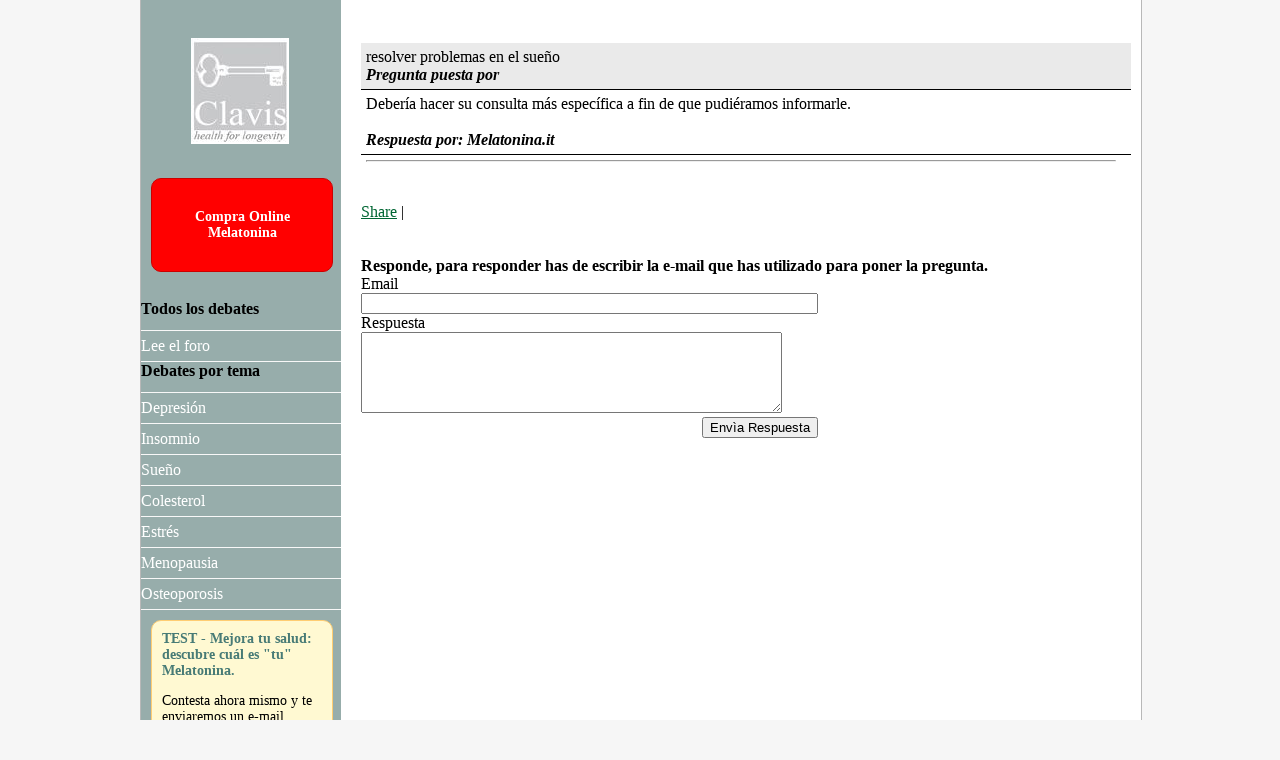

--- FILE ---
content_type: text/html; charset=Windows-1252
request_url: http://foro.melatonina.es/respuesta/4711-pregunta.html
body_size: 4051
content:

<!DOCTYPE html>
<html lang="es">
<head>
	<title>resolver problemas en el sueño</title>
	<meta http-equiv="Content-Language" content="es" />
	<meta http-equiv="Content-Type" content="text/html; charset=ISO-8859-15" />
	<link rel="stylesheet" type="text/css" href="http://www.melatonina.es/style.css" />
	<meta name ="viewport" content ="initial-scale = 1.0">
	<!--[if lte IE 8]>
	  <link rel="stylesheet" href="http://www.melatonina.es/iexplorer8.css" type="text/css" />
	<![endif]-->
	<style>
.forum1{ width: 100%; background-color: #FFF; border-bottom: 1px solid #000; padding: 5px;}
.forum2{ width: 100%; background-color: #EAEAEA; border-bottom: 1px solid #000;  padding: 5px;}
	</style>
</head>

<body>

<div id="pagina">
	<div id="contenuto">


<div id="paragrafo">

<!-- i.c. -->

<br />
<div id="forum">

			<div class="forum2">
			resolver problemas en el sueño<BR>			<B><em>Pregunta puesta por </em></B>
		</div>
						<div class="forum1">
				Debería hacer su consulta más específica a fin de que pudiéramos informarle.<BR>				<br /><B><em>Respuesta por: Melatonina.it</em></B>
				</div>
				</div>

<!-- <hr>
<BR><BR>
<b>La respuesta a su pregunta se ha enviado a su dirección de correo electrónico. Se no la recibiera, le rogamos mire en la carpeta de spam o correo no deseado, además de sugerirle que añda la dirección <a href="mailto:comercial@melatonina.es">comercial@melatonina.es</a> a sus contactos
 -->
<hr>

<BR><BR>
<!-- AddThis Button BEGIN -->
<script type="text/javascript">var addthis_config = {"data_track_clickback":true};</script>
<div class="addthis_toolbox addthis_default_style">
<a href="http://www.addthis.com/bookmark.php?v=250&amp;username=melatonina" class="addthis_button_compact">Share</a>
<span class="addthis_separator">|</span>
<a class="addthis_button_facebook"></a>
<a class="addthis_button_myspace"></a>
<a class="addthis_button_google"></a>
<a class="addthis_button_twitter"></a>
</div>
<script type="text/javascript" src="http://s7.addthis.com/js/250/addthis_widget.js#username=melatonina"></script>
<!-- AddThis Button END -->

<BR><BR>
<B>Responde, para responder has de escribir la e-mail que has utilizado para poner la pregunta.</B>
<FORM METHOD=POST ACTION="http://foro.melatonina.es/forum_risposte.php">
<INPUT TYPE="hidden" name="Id" value="4711">
<TABLE cellpadding="0" cellspacing="0">
<TR>
	<TD>Email</TD>
</TR>
<TR>
	<TD><INPUT TYPE="text" NAME="email" size="55"></TD>
</TR>
<TR>
	<TD colspan="2">Respuesta</TD>
</TR>
<TR>
	<TD colspan="2">
	<TEXTAREA NAME="risposta" ROWS="5" COLS="50"></TEXTAREA>
	</TD>
</TR>
<TR>
	<TD colspan="2" align="right"><INPUT TYPE="submit" name="SubRisposta" value="Envìa Respuesta"></TD>
</TR>
</TABLE>
</FORM>
<br /><br />


		<!-- fine contenuto -->


		</div>


	</div>

	<div id="menu">
		<br />


<a href="http://www.melatonina.es"><img src="http://www.melatonina.it/immagini/logo.jpg" width="98" height="106" alt="" class="logo"></a>

<div id="box_acquista"><A HREF="http://www.melatonina.es/acquista_online.php">Compra Online<br />Melatonina</A></div>


<br />

<ul class="ul_menu">
	<li><strong>Todos los debates</strong></li>
	<li><A HREF="http://foro.melatonina.es/forum.php" class="menu">Lee el foro</A></li>
</ul>

<ul class="ul_menu">
	<li><strong>Debates por tema</strong></li>
	<li><A HREF="http://foro.melatonina.es/melatonina/0-depresión/page-1.html" class="menu">Depresión</A></li><li><A HREF="http://foro.melatonina.es/melatonina/1-insomnio/page-1.html" class="menu">Insomnio</A></li><li><A HREF="http://foro.melatonina.es/melatonina/2-sueño/page-1.html" class="menu">Sueño</A></li><li><A HREF="http://foro.melatonina.es/melatonina/3-colesterol/page-1.html" class="menu">Colesterol</A></li><li><A HREF="http://foro.melatonina.es/melatonina/4-estrés/page-1.html" class="menu">Estrés</A></li><li><A HREF="http://foro.melatonina.es/melatonina/5-menopausia/page-1.html" class="menu">Menopausia</A></li><li><A HREF="http://foro.melatonina.es/melatonina/6-osteoporosis/page-1.html" class="menu">Osteoporosis</A></li></ul>

<div style="margin: 10px;">
<div class="testhome">
<div class="blocco-dkt">
<div class="tred"><h4>TEST - Mejora tu salud: descubre cuál es "tu" Melatonina.</h4></div> 
<p>Contesta ahora mismo y te enviaremos un e-mail personalizado indicando cuál es el tipo de producto de melatonina más adecuado y cuándo y cómo has de tomarlo.</p>
</div>
<a href="http://www.melatonina.es/cinque_domande.php">Descubre cuál es "tu" Melatonina &gt;&gt; </a><br /><br/>
</div>
</div>


<ul class="ul_menu">
	<li><strong>Debates por fechas</strong></li>

	<li><a href='http://foro.melatonina.es/ano/202601/Enero/page-1.html' class='menu'>Enero 2026</a></li><li><a href='http://foro.melatonina.es/ano/202512/Diciembre/page-1.html' class='menu'>Diciembre 2025</a></li><li><a href='http://foro.melatonina.es/ano/202511/Noviembre/page-1.html' class='menu'>Noviembre 2025</a></li><li><a href='http://foro.melatonina.es/ano/202510/Octubre/page-1.html' class='menu'>Octubre 2025</a></li><li><a href='http://foro.melatonina.es/ano/202509/Septiembre/page-1.html' class='menu'>Septiembre 2025</a></li><li><a href='http://foro.melatonina.es/ano/202508/Agosto/page-1.html' class='menu'>Agosto 2025</a></li><li><a href='http://foro.melatonina.es/ano/202507/Julio/page-1.html' class='menu'>Julio 2025</a></li><li><a href='http://foro.melatonina.es/ano/202506/Junio/page-1.html' class='menu'>Junio 2025</a></li><li><a href='http://foro.melatonina.es/ano/202505/Mayo/page-1.html' class='menu'>Mayo 2025</a></li><li><a href='http://foro.melatonina.es/ano/202504/Abril/page-1.html' class='menu'>Abril 2025</a></li><li><a href='http://foro.melatonina.es/ano/202503/Marzo/page-1.html' class='menu'>Marzo 2025</a></li><li><a href='http://foro.melatonina.es/ano/202502/Febrero/page-1.html' class='menu'>Febrero 2025</a></li><li><a href='http://foro.melatonina.es/ano/202501/Enero/page-1.html' class='menu'>Enero 2025</a></li><li><a href='http://foro.melatonina.es/ano/202412/Diciembre/page-1.html' class='menu'>Diciembre 2024</a></li><li><a href='http://foro.melatonina.es/ano/202411/Noviembre/page-1.html' class='menu'>Noviembre 2024</a></li><li><a href='http://foro.melatonina.es/ano/202410/Octubre/page-1.html' class='menu'>Octubre 2024</a></li><li><a href='http://foro.melatonina.es/ano/202409/Septiembre/page-1.html' class='menu'>Septiembre 2024</a></li><li><a href='http://foro.melatonina.es/ano/202408/Agosto/page-1.html' class='menu'>Agosto 2024</a></li><li><a href='http://foro.melatonina.es/ano/202407/Julio/page-1.html' class='menu'>Julio 2024</a></li><li><a href='http://foro.melatonina.es/ano/202406/Junio/page-1.html' class='menu'>Junio 2024</a></li><li><a href='http://foro.melatonina.es/ano/202405/Mayo/page-1.html' class='menu'>Mayo 2024</a></li><li><a href='http://foro.melatonina.es/ano/202404/Abril/page-1.html' class='menu'>Abril 2024</a></li><li><a href='http://foro.melatonina.es/ano/202403/Marzo/page-1.html' class='menu'>Marzo 2024</a></li><li><a href='http://foro.melatonina.es/ano/202402/Febrero/page-1.html' class='menu'>Febrero 2024</a></li><li><a href='http://foro.melatonina.es/ano/202401/Enero/page-1.html' class='menu'>Enero 2024</a></li><li><a href='http://foro.melatonina.es/ano/202312/Diciembre/page-1.html' class='menu'>Diciembre 2023</a></li><li><a href='http://foro.melatonina.es/ano/202311/Noviembre/page-1.html' class='menu'>Noviembre 2023</a></li><li><a href='http://foro.melatonina.es/ano/202310/Octubre/page-1.html' class='menu'>Octubre 2023</a></li><li><a href='http://foro.melatonina.es/ano/202309/Septiembre/page-1.html' class='menu'>Septiembre 2023</a></li><li><a href='http://foro.melatonina.es/ano/202308/Agosto/page-1.html' class='menu'>Agosto 2023</a></li><li><a href='http://foro.melatonina.es/ano/202307/Julio/page-1.html' class='menu'>Julio 2023</a></li><li><a href='http://foro.melatonina.es/ano/202306/Junio/page-1.html' class='menu'>Junio 2023</a></li><li><a href='http://foro.melatonina.es/ano/202305/Mayo/page-1.html' class='menu'>Mayo 2023</a></li><li><a href='http://foro.melatonina.es/ano/202304/Abril/page-1.html' class='menu'>Abril 2023</a></li><li><a href='http://foro.melatonina.es/ano/202303/Marzo/page-1.html' class='menu'>Marzo 2023</a></li><li><a href='http://foro.melatonina.es/ano/202302/Febrero/page-1.html' class='menu'>Febrero 2023</a></li><li><a href='http://foro.melatonina.es/ano/202301/Enero/page-1.html' class='menu'>Enero 2023</a></li><li><a href='http://foro.melatonina.es/ano/202212/Diciembre/page-1.html' class='menu'>Diciembre 2022</a></li><li><a href='http://foro.melatonina.es/ano/202211/Noviembre/page-1.html' class='menu'>Noviembre 2022</a></li><li><a href='http://foro.melatonina.es/ano/202210/Octubre/page-1.html' class='menu'>Octubre 2022</a></li><li><a href='http://foro.melatonina.es/ano/202209/Septiembre/page-1.html' class='menu'>Septiembre 2022</a></li><li><a href='http://foro.melatonina.es/ano/202208/Agosto/page-1.html' class='menu'>Agosto 2022</a></li><li><a href='http://foro.melatonina.es/ano/202207/Julio/page-1.html' class='menu'>Julio 2022</a></li><li><a href='http://foro.melatonina.es/ano/202206/Junio/page-1.html' class='menu'>Junio 2022</a></li><li><a href='http://foro.melatonina.es/ano/202205/Mayo/page-1.html' class='menu'>Mayo 2022</a></li><li><a href='http://foro.melatonina.es/ano/202204/Abril/page-1.html' class='menu'>Abril 2022</a></li><li><a href='http://foro.melatonina.es/ano/202203/Marzo/page-1.html' class='menu'>Marzo 2022</a></li><li><a href='http://foro.melatonina.es/ano/202202/Febrero/page-1.html' class='menu'>Febrero 2022</a></li><li><a href='http://foro.melatonina.es/ano/202201/Enero/page-1.html' class='menu'>Enero 2022</a></li><li><a href='http://foro.melatonina.es/ano/202112/Diciembre/page-1.html' class='menu'>Diciembre 2021</a></li><li><a href='http://foro.melatonina.es/ano/202111/Noviembre/page-1.html' class='menu'>Noviembre 2021</a></li><li><a href='http://foro.melatonina.es/ano/202110/Octubre/page-1.html' class='menu'>Octubre 2021</a></li><li><a href='http://foro.melatonina.es/ano/202109/Septiembre/page-1.html' class='menu'>Septiembre 2021</a></li><li><a href='http://foro.melatonina.es/ano/202108/Agosto/page-1.html' class='menu'>Agosto 2021</a></li><li><a href='http://foro.melatonina.es/ano/202107/Julio/page-1.html' class='menu'>Julio 2021</a></li><li><a href='http://foro.melatonina.es/ano/202106/Junio/page-1.html' class='menu'>Junio 2021</a></li><li><a href='http://foro.melatonina.es/ano/202105/Mayo/page-1.html' class='menu'>Mayo 2021</a></li><li><a href='http://foro.melatonina.es/ano/202104/Abril/page-1.html' class='menu'>Abril 2021</a></li><li><a href='http://foro.melatonina.es/ano/202103/Marzo/page-1.html' class='menu'>Marzo 2021</a></li><li><a href='http://foro.melatonina.es/ano/202102/Febrero/page-1.html' class='menu'>Febrero 2021</a></li><li><a href='http://foro.melatonina.es/ano/202101/Enero/page-1.html' class='menu'>Enero 2021</a></li><li><a href='http://foro.melatonina.es/ano/202012/Diciembre/page-1.html' class='menu'>Diciembre 2020</a></li><li><a href='http://foro.melatonina.es/ano/202011/Noviembre/page-1.html' class='menu'>Noviembre 2020</a></li><li><a href='http://foro.melatonina.es/ano/202010/Octubre/page-1.html' class='menu'>Octubre 2020</a></li><li><a href='http://foro.melatonina.es/ano/202009/Septiembre/page-1.html' class='menu'>Septiembre 2020</a></li><li><a href='http://foro.melatonina.es/ano/202008/Agosto/page-1.html' class='menu'>Agosto 2020</a></li><li><a href='http://foro.melatonina.es/ano/202007/Julio/page-1.html' class='menu'>Julio 2020</a></li><li><a href='http://foro.melatonina.es/ano/202006/Junio/page-1.html' class='menu'>Junio 2020</a></li><li><a href='http://foro.melatonina.es/ano/202005/Mayo/page-1.html' class='menu'>Mayo 2020</a></li><li><a href='http://foro.melatonina.es/ano/202004/Abril/page-1.html' class='menu'>Abril 2020</a></li><li><a href='http://foro.melatonina.es/ano/202003/Marzo/page-1.html' class='menu'>Marzo 2020</a></li><li><a href='http://foro.melatonina.es/ano/202002/Febrero/page-1.html' class='menu'>Febrero 2020</a></li><li><a href='http://foro.melatonina.es/ano/202001/Enero/page-1.html' class='menu'>Enero 2020</a></li><li><a href='http://foro.melatonina.es/ano/201912/Diciembre/page-1.html' class='menu'>Diciembre 2019</a></li><li><a href='http://foro.melatonina.es/ano/201911/Noviembre/page-1.html' class='menu'>Noviembre 2019</a></li><li><a href='http://foro.melatonina.es/ano/201910/Octubre/page-1.html' class='menu'>Octubre 2019</a></li><li><a href='http://foro.melatonina.es/ano/201909/Septiembre/page-1.html' class='menu'>Septiembre 2019</a></li><li><a href='http://foro.melatonina.es/ano/201908/Agosto/page-1.html' class='menu'>Agosto 2019</a></li><li><a href='http://foro.melatonina.es/ano/201907/Julio/page-1.html' class='menu'>Julio 2019</a></li><li><a href='http://foro.melatonina.es/ano/201906/Junio/page-1.html' class='menu'>Junio 2019</a></li><li><a href='http://foro.melatonina.es/ano/201905/Mayo/page-1.html' class='menu'>Mayo 2019</a></li><li><a href='http://foro.melatonina.es/ano/201904/Abril/page-1.html' class='menu'>Abril 2019</a></li><li><a href='http://foro.melatonina.es/ano/201903/Marzo/page-1.html' class='menu'>Marzo 2019</a></li><li><a href='http://foro.melatonina.es/ano/201902/Febrero/page-1.html' class='menu'>Febrero 2019</a></li><li><a href='http://foro.melatonina.es/ano/201901/Enero/page-1.html' class='menu'>Enero 2019</a></li><li><a href='http://foro.melatonina.es/ano/201812/Diciembre/page-1.html' class='menu'>Diciembre 2018</a></li><li><a href='http://foro.melatonina.es/ano/201811/Noviembre/page-1.html' class='menu'>Noviembre 2018</a></li><li><a href='http://foro.melatonina.es/ano/201810/Octubre/page-1.html' class='menu'>Octubre 2018</a></li><li><a href='http://foro.melatonina.es/ano/201809/Septiembre/page-1.html' class='menu'>Septiembre 2018</a></li><li><a href='http://foro.melatonina.es/ano/201808/Agosto/page-1.html' class='menu'>Agosto 2018</a></li><li><a href='http://foro.melatonina.es/ano/201807/Julio/page-1.html' class='menu'>Julio 2018</a></li><li><a href='http://foro.melatonina.es/ano/201806/Junio/page-1.html' class='menu'>Junio 2018</a></li><li><a href='http://foro.melatonina.es/ano/201805/Mayo/page-1.html' class='menu'>Mayo 2018</a></li><li><a href='http://foro.melatonina.es/ano/201804/Abril/page-1.html' class='menu'>Abril 2018</a></li><li><a href='http://foro.melatonina.es/ano/201803/Marzo/page-1.html' class='menu'>Marzo 2018</a></li><li><a href='http://foro.melatonina.es/ano/201802/Febrero/page-1.html' class='menu'>Febrero 2018</a></li><li><a href='http://foro.melatonina.es/ano/201801/Enero/page-1.html' class='menu'>Enero 2018</a></li><li><a href='http://foro.melatonina.es/ano/201712/Diciembre/page-1.html' class='menu'>Diciembre 2017</a></li><li><a href='http://foro.melatonina.es/ano/201711/Noviembre/page-1.html' class='menu'>Noviembre 2017</a></li><li><a href='http://foro.melatonina.es/ano/201710/Octubre/page-1.html' class='menu'>Octubre 2017</a></li><li><a href='http://foro.melatonina.es/ano/201709/Septiembre/page-1.html' class='menu'>Septiembre 2017</a></li><li><a href='http://foro.melatonina.es/ano/201708/Agosto/page-1.html' class='menu'>Agosto 2017</a></li><li><a href='http://foro.melatonina.es/ano/201707/Julio/page-1.html' class='menu'>Julio 2017</a></li><li><a href='http://foro.melatonina.es/ano/201706/Junio/page-1.html' class='menu'>Junio 2017</a></li><li><a href='http://foro.melatonina.es/ano/201705/Mayo/page-1.html' class='menu'>Mayo 2017</a></li><li><a href='http://foro.melatonina.es/ano/201704/Abril/page-1.html' class='menu'>Abril 2017</a></li><li><a href='http://foro.melatonina.es/ano/201703/Marzo/page-1.html' class='menu'>Marzo 2017</a></li><li><a href='http://foro.melatonina.es/ano/201702/Febrero/page-1.html' class='menu'>Febrero 2017</a></li><li><a href='http://foro.melatonina.es/ano/201701/Enero/page-1.html' class='menu'>Enero 2017</a></li><li><a href='http://foro.melatonina.es/ano/201612/Diciembre/page-1.html' class='menu'>Diciembre 2016</a></li><li><a href='http://foro.melatonina.es/ano/201611/Noviembre/page-1.html' class='menu'>Noviembre 2016</a></li><li><a href='http://foro.melatonina.es/ano/201610/Octubre/page-1.html' class='menu'>Octubre 2016</a></li><li><a href='http://foro.melatonina.es/ano/201609/Septiembre/page-1.html' class='menu'>Septiembre 2016</a></li><li><a href='http://foro.melatonina.es/ano/201608/Agosto/page-1.html' class='menu'>Agosto 2016</a></li><li><a href='http://foro.melatonina.es/ano/201607/Julio/page-1.html' class='menu'>Julio 2016</a></li><li><a href='http://foro.melatonina.es/ano/201606/Junio/page-1.html' class='menu'>Junio 2016</a></li><li><a href='http://foro.melatonina.es/ano/201605/Mayo/page-1.html' class='menu'>Mayo 2016</a></li><li><a href='http://foro.melatonina.es/ano/201604/Abril/page-1.html' class='menu'>Abril 2016</a></li><li><a href='http://foro.melatonina.es/ano/201603/Marzo/page-1.html' class='menu'>Marzo 2016</a></li><li><a href='http://foro.melatonina.es/ano/201602/Febrero/page-1.html' class='menu'>Febrero 2016</a></li><li><a href='http://foro.melatonina.es/ano/201601/Enero/page-1.html' class='menu'>Enero 2016</a></li><li><a href='http://foro.melatonina.es/ano/201512/Diciembre/page-1.html' class='menu'>Diciembre 2015</a></li><li><a href='http://foro.melatonina.es/ano/201511/Noviembre/page-1.html' class='menu'>Noviembre 2015</a></li><li><a href='http://foro.melatonina.es/ano/201510/Octubre/page-1.html' class='menu'>Octubre 2015</a></li><li><a href='http://foro.melatonina.es/ano/201509/Septiembre/page-1.html' class='menu'>Septiembre 2015</a></li><li><a href='http://foro.melatonina.es/ano/201508/Agosto/page-1.html' class='menu'>Agosto 2015</a></li><li><a href='http://foro.melatonina.es/ano/201507/Julio/page-1.html' class='menu'>Julio 2015</a></li><li><a href='http://foro.melatonina.es/ano/201506/Junio/page-1.html' class='menu'>Junio 2015</a></li><li><a href='http://foro.melatonina.es/ano/201505/Mayo/page-1.html' class='menu'>Mayo 2015</a></li><li><a href='http://foro.melatonina.es/ano/201504/Abril/page-1.html' class='menu'>Abril 2015</a></li><li><a href='http://foro.melatonina.es/ano/201503/Marzo/page-1.html' class='menu'>Marzo 2015</a></li><li><a href='http://foro.melatonina.es/ano/201502/Febrero/page-1.html' class='menu'>Febrero 2015</a></li><li><a href='http://foro.melatonina.es/ano/201501/Enero/page-1.html' class='menu'>Enero 2015</a></li><li><a href='http://foro.melatonina.es/ano/201412/Diciembre/page-1.html' class='menu'>Diciembre 2014</a></li><li><a href='http://foro.melatonina.es/ano/201411/Noviembre/page-1.html' class='menu'>Noviembre 2014</a></li><li><a href='http://foro.melatonina.es/ano/201410/Octubre/page-1.html' class='menu'>Octubre 2014</a></li><li><a href='http://foro.melatonina.es/ano/201409/Septiembre/page-1.html' class='menu'>Septiembre 2014</a></li><li><a href='http://foro.melatonina.es/ano/201408/Agosto/page-1.html' class='menu'>Agosto 2014</a></li><li><a href='http://foro.melatonina.es/ano/201407/Julio/page-1.html' class='menu'>Julio 2014</a></li><li><a href='http://foro.melatonina.es/ano/201406/Junio/page-1.html' class='menu'>Junio 2014</a></li><li><a href='http://foro.melatonina.es/ano/201405/Mayo/page-1.html' class='menu'>Mayo 2014</a></li><li><a href='http://foro.melatonina.es/ano/201404/Abril/page-1.html' class='menu'>Abril 2014</a></li><li><a href='http://foro.melatonina.es/ano/201403/Marzo/page-1.html' class='menu'>Marzo 2014</a></li><li><a href='http://foro.melatonina.es/ano/201402/Febrero/page-1.html' class='menu'>Febrero 2014</a></li><li><a href='http://foro.melatonina.es/ano/201401/Enero/page-1.html' class='menu'>Enero 2014</a></li><li><a href='http://foro.melatonina.es/ano/201312/Diciembre/page-1.html' class='menu'>Diciembre 2013</a></li><li><a href='http://foro.melatonina.es/ano/201311/Noviembre/page-1.html' class='menu'>Noviembre 2013</a></li><li><a href='http://foro.melatonina.es/ano/201310/Octubre/page-1.html' class='menu'>Octubre 2013</a></li><li><a href='http://foro.melatonina.es/ano/201309/Septiembre/page-1.html' class='menu'>Septiembre 2013</a></li><li><a href='http://foro.melatonina.es/ano/201308/Agosto/page-1.html' class='menu'>Agosto 2013</a></li><li><a href='http://foro.melatonina.es/ano/201307/Julio/page-1.html' class='menu'>Julio 2013</a></li><li><a href='http://foro.melatonina.es/ano/201306/Junio/page-1.html' class='menu'>Junio 2013</a></li><li><a href='http://foro.melatonina.es/ano/201305/Mayo/page-1.html' class='menu'>Mayo 2013</a></li><li><a href='http://foro.melatonina.es/ano/201304/Abril/page-1.html' class='menu'>Abril 2013</a></li><li><a href='http://foro.melatonina.es/ano/201303/Marzo/page-1.html' class='menu'>Marzo 2013</a></li><li><a href='http://foro.melatonina.es/ano/201302/Febrero/page-1.html' class='menu'>Febrero 2013</a></li><li><a href='http://foro.melatonina.es/ano/201301/Enero/page-1.html' class='menu'>Enero 2013</a></li><li><a href='http://foro.melatonina.es/ano/201212/Diciembre/page-1.html' class='menu'>Diciembre 2012</a></li><li><a href='http://foro.melatonina.es/ano/201211/Noviembre/page-1.html' class='menu'>Noviembre 2012</a></li><li><a href='http://foro.melatonina.es/ano/201210/Octubre/page-1.html' class='menu'>Octubre 2012</a></li><li><a href='http://foro.melatonina.es/ano/201209/Septiembre/page-1.html' class='menu'>Septiembre 2012</a></li><li><a href='http://foro.melatonina.es/ano/201208/Agosto/page-1.html' class='menu'>Agosto 2012</a></li><li><a href='http://foro.melatonina.es/ano/201207/Julio/page-1.html' class='menu'>Julio 2012</a></li><li><a href='http://foro.melatonina.es/ano/201206/Junio/page-1.html' class='menu'>Junio 2012</a></li><li><a href='http://foro.melatonina.es/ano/201205/Mayo/page-1.html' class='menu'>Mayo 2012</a></li><li><a href='http://foro.melatonina.es/ano/201204/Abril/page-1.html' class='menu'>Abril 2012</a></li><li><a href='http://foro.melatonina.es/ano/201203/Marzo/page-1.html' class='menu'>Marzo 2012</a></li><li><a href='http://foro.melatonina.es/ano/201202/Febrero/page-1.html' class='menu'>Febrero 2012</a></li><li><a href='http://foro.melatonina.es/ano/201201/Enero/page-1.html' class='menu'>Enero 2012</a></li><li><a href='http://foro.melatonina.es/ano/201112/Diciembre/page-1.html' class='menu'>Diciembre 2011</a></li><li><a href='http://foro.melatonina.es/ano/201111/Noviembre/page-1.html' class='menu'>Noviembre 2011</a></li><li><a href='http://foro.melatonina.es/ano/201110/Octubre/page-1.html' class='menu'>Octubre 2011</a></li><li><a href='http://foro.melatonina.es/ano/201109/Septiembre/page-1.html' class='menu'>Septiembre 2011</a></li><li><a href='http://foro.melatonina.es/ano/201108/Agosto/page-1.html' class='menu'>Agosto 2011</a></li><li><a href='http://foro.melatonina.es/ano/201107/Julio/page-1.html' class='menu'>Julio 2011</a></li><li><a href='http://foro.melatonina.es/ano/201106/Junio/page-1.html' class='menu'>Junio 2011</a></li><li><a href='http://foro.melatonina.es/ano/201105/Mayo/page-1.html' class='menu'>Mayo 2011</a></li><li><a href='http://foro.melatonina.es/ano/201104/Abril/page-1.html' class='menu'>Abril 2011</a></li><li><a href='http://foro.melatonina.es/ano/201103/Marzo/page-1.html' class='menu'>Marzo 2011</a></li><li><a href='http://foro.melatonina.es/ano/201102/Febrero/page-1.html' class='menu'>Febrero 2011</a></li><li><a href='http://foro.melatonina.es/ano/201101/Enero/page-1.html' class='menu'>Enero 2011</a></li><li><a href='http://foro.melatonina.es/ano/201012/Diciembre/page-1.html' class='menu'>Diciembre 2010</a></li><li><a href='http://foro.melatonina.es/ano/201011/Noviembre/page-1.html' class='menu'>Noviembre 2010</a></li><li><a href='http://foro.melatonina.es/ano/201010/Octubre/page-1.html' class='menu'>Octubre 2010</a></li><li><a href='http://foro.melatonina.es/ano/201009/Septiembre/page-1.html' class='menu'>Septiembre 2010</a></li><li><a href='http://foro.melatonina.es/ano/201008/Agosto/page-1.html' class='menu'>Agosto 2010</a></li><li><a href='http://foro.melatonina.es/ano/201007/Julio/page-1.html' class='menu'>Julio 2010</a></li><li><a href='http://foro.melatonina.es/ano/201006/Junio/page-1.html' class='menu'>Junio 2010</a></li><li><a href='http://foro.melatonina.es/ano/201005/Mayo/page-1.html' class='menu'>Mayo 2010</a></li><li><a href='http://foro.melatonina.es/ano/201004/Abril/page-1.html' class='menu'>Abril 2010</a></li><li><a href='http://foro.melatonina.es/ano/201003/Marzo/page-1.html' class='menu'>Marzo 2010</a></li><li><a href='http://foro.melatonina.es/ano/201002/Febrero/page-1.html' class='menu'>Febrero 2010</a></li><li><a href='http://foro.melatonina.es/ano/201001/Enero/page-1.html' class='menu'>Enero 2010</a></li><li><a href='http://foro.melatonina.es/ano/200912/Diciembre/page-1.html' class='menu'>Diciembre 2009</a></li><li><a href='http://foro.melatonina.es/ano/200911/Noviembre/page-1.html' class='menu'>Noviembre 2009</a></li><li><a href='http://foro.melatonina.es/ano/200910/Octubre/page-1.html' class='menu'>Octubre 2009</a></li><li><a href='http://foro.melatonina.es/ano/200909/Septiembre/page-1.html' class='menu'>Septiembre 2009</a></li><li><a href='http://foro.melatonina.es/ano/200908/Agosto/page-1.html' class='menu'>Agosto 2009</a></li><li><a href='http://foro.melatonina.es/ano/200907/Julio/page-1.html' class='menu'>Julio 2009</a></li><li><a href='http://foro.melatonina.es/ano/200906/Junio/page-1.html' class='menu'>Junio 2009</a></li><li><a href='http://foro.melatonina.es/ano/200905/Mayo/page-1.html' class='menu'>Mayo 2009</a></li><li><a href='http://foro.melatonina.es/ano/200904/Abril/page-1.html' class='menu'>Abril 2009</a></li><li><a href='http://foro.melatonina.es/ano/200903/Marzo/page-1.html' class='menu'>Marzo 2009</a></li><li><a href='http://foro.melatonina.es/ano/200902/Febrero/page-1.html' class='menu'>Febrero 2009</a></li><li><a href='http://foro.melatonina.es/ano/200901/Enero/page-1.html' class='menu'>Enero 2009</a></li><li><a href='http://foro.melatonina.es/ano/200812/Diciembre/page-1.html' class='menu'>Diciembre 2008</a></li><li><a href='http://foro.melatonina.es/ano/200811/Noviembre/page-1.html' class='menu'>Noviembre 2008</a></li><li><a href='http://foro.melatonina.es/ano/200810/Octubre/page-1.html' class='menu'>Octubre 2008</a></li><li><a href='http://foro.melatonina.es/ano/200809/Septiembre/page-1.html' class='menu'>Septiembre 2008</a></li><li><a href='http://foro.melatonina.es/ano/200808/Agosto/page-1.html' class='menu'>Agosto 2008</a></li><li><a href='http://foro.melatonina.es/ano/200807/Julio/page-1.html' class='menu'>Julio 2008</a></li><li><a href='http://foro.melatonina.es/ano/200806/Junio/page-1.html' class='menu'>Junio 2008</a></li><li><a href='http://foro.melatonina.es/ano/200805/Mayo/page-1.html' class='menu'>Mayo 2008</a></li><li><a href='http://foro.melatonina.es/ano/200804/Abril/page-1.html' class='menu'>Abril 2008</a></li>	<li><A HREF="http://foro.melatonina.es/ano/2006/00/page-1.html" class="menu">2005 - 04/2008</A></li>
</ul>


<br />



	</div>

	<div id="bottom">
		
	<BR><A HREF="http://www.melatonina.es" title="Melatonina">Melatonina.es</A> sito internet di proprieta di <A HREF="http://www.clavis2000.com">Clavis srl</A> - Realizzato da <A HREF="http://www.internetsol.it">InternetSol</A> <BR> - Visualizza la versione multilingue del sito <A HREF="http://www.keymelatonin.com">Key Melatonin</A><br />
<SCRIPT LANGUAGE="JavaScript">
<!--
var stringa=document.referrer;stringa=stringa.replace("&","§");stringa=stringa.replace("&","§");stringa=stringa.replace("&","§");stringa=stringa.replace("&","§");stringa=stringa.replace("&","§");stringa=stringa.replace("&","§");stringa=stringa.replace("&","§");stringa=stringa.replace("&","§");document.write("<IFRAME  SRC='http://www.internetsol.it/strumenti/CalcoloWebmarketing.php?CID=MLT005&Confermato=0&Tipo=contatto&Ref="+stringa+"' WIDTH='0px' HEIGHT='0px'></IFRAME>");</SCRIPT>
<script type="text/javascript">
var gaJsHost = (("https:" == document.location.protocol) ? "https://ssl." : "http://www.");
document.write(unescape("%3Cscript src='" + gaJsHost + "google-analytics.com/ga.js' type='text/javascript'%3E%3C/script%3E"));
</script>
<script type="text/javascript">
try {
var pageTracker = _gat._getTracker("UA-582368-4");
pageTracker._trackPageview();
} catch(err) {}</script>

<!-- Yandex.Metrika counter -->
<script type="text/javascript" >
    (function (d, w, c) {
        (w[c] = w[c] || []).push(function() {
            try {
                w.yaCounter50244333 = new Ya.Metrika2({
                    id:50244333,
                    clickmap:true,
                    trackLinks:true,
                    accurateTrackBounce:true
                });
            } catch(e) { }
        });

        var n = d.getElementsByTagName("script")[0],
            s = d.createElement("script"),
            f = function () { n.parentNode.insertBefore(s, n); };
        s.type = "text/javascript";
        s.async = true;
        s.src = "https://mc.yandex.ru/metrika/tag.js";

        if (w.opera == "[object Opera]") {
            d.addEventListener("DOMContentLoaded", f, false);
        } else { f(); }
    })(document, window, "yandex_metrika_callbacks2");
</script>
<noscript><div><img src="https://mc.yandex.ru/watch/50244333" style="position:absolute; left:-9999px;" alt="" /></div></noscript>
<!-- /Yandex.Metrika counter -->

<!-- Go to www.addthis.com/dashboard to customize your tools -->
<script type="text/javascript" src="//s7.addthis.com/js/300/addthis_widget.js#pubid=melatonina"></script>
	</div>
</div>
</body>
</html>